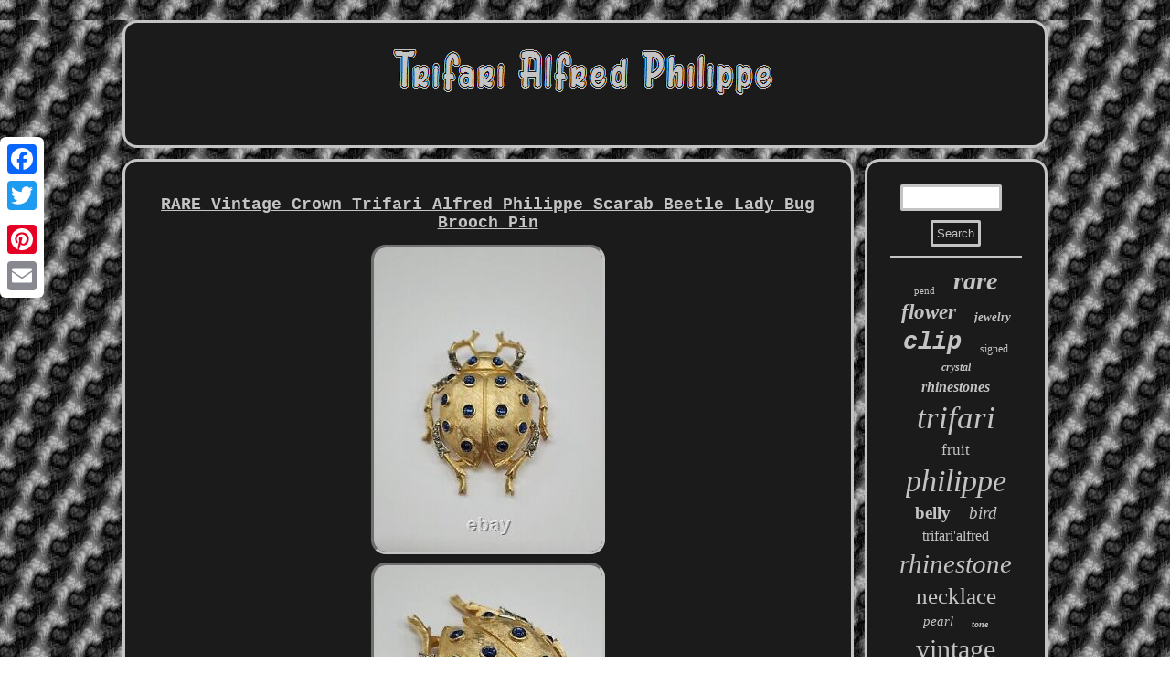

--- FILE ---
content_type: text/html; charset=UTF-8
request_url: https://trifarialfredphilippe.com/rare_vintage_crown_trifari_alfred_philippe_scarab_beetle_lady_bug_brooch_pin.php
body_size: 2553
content:
 
 <!DOCTYPE html>
     <html>
	  		 <head> <link href="https://trifarialfredphilippe.com/monybebebi.css" rel="stylesheet" type="text/css"/> 		<title>RARE Vintage Crown Trifari Alfred Philippe Scarab Beetle Lady Bug Brooch Pin</title>	
 	

  
	 <script type="text/javascript">var a2a_config = a2a_config || {};a2a_config.no_3p = 1;</script> 

<script src="//static.addtoany.com/menu/page.js" type="text/javascript" async></script><script type="text/javascript" src="//static.addtoany.com/menu/page.js" async></script><SCRIPT async type="text/javascript" src="//static.addtoany.com/menu/page.js"></SCRIPT>
	<meta name="viewport" content="width=device-width, initial-scale=1"/> 
	 
	  <SCRIPT src="https://trifarialfredphilippe.com/jfhjs.js" type="text/javascript" async></SCRIPT>
	
<SCRIPT type="text/javascript" src="https://trifarialfredphilippe.com/yrugn.js" async></SCRIPT> 


	 <meta http-equiv="content-type" content="text/html; charset=UTF-8"/>
 </head>

 	
<body>

<div class="a2a_kit a2a_kit_size_32 a2a_floating_style a2a_vertical_style"  style="left:0px; top:150px;"><a class="a2a_button_facebook"></a>	
 
<a class="a2a_button_twitter"></a>   	<a class="a2a_button_google_plus"></a>	  <a class="a2a_button_pinterest"></a>		 <a class="a2a_button_email"></a> 
	
</div>
	<div id="jufyjyfabo"> 
   <div  id="bupumy">	  


 <a href="https://trifarialfredphilippe.com/">	
	  
 <img src="https://trifarialfredphilippe.com/trifari_alfred_philippe.gif" alt="Trifari Alfred Philippe"/> 
    </a>	
	 </div>


	 	 
 	<div id="texidivalu">	

<div id="bomezovyw"><div id="gelo"></div>
	 
	<h1 class="[base64]">RARE Vintage Crown Trifari Alfred Philippe Scarab Beetle Lady Bug Brooch Pin </h1> 
<img class="ug3h5h" src="https://trifarialfredphilippe.com/image/RARE_Vintage_Crown_Trifari_Alfred_Philippe_Scarab_Beetle_Lady_Bug_Brooch_Pin_01_mjus.jpg" title="RARE Vintage Crown Trifari Alfred Philippe Scarab Beetle Lady Bug Brooch Pin" alt="RARE Vintage Crown Trifari Alfred Philippe Scarab Beetle Lady Bug Brooch Pin"/>
	  <br/>   <img class="ug3h5h" src="https://trifarialfredphilippe.com/image/RARE_Vintage_Crown_Trifari_Alfred_Philippe_Scarab_Beetle_Lady_Bug_Brooch_Pin_02_voj.jpg" title="RARE Vintage Crown Trifari Alfred Philippe Scarab Beetle Lady Bug Brooch Pin" alt="RARE Vintage Crown Trifari Alfred Philippe Scarab Beetle Lady Bug Brooch Pin"/>   <br/>
  <img class="ug3h5h" src="https://trifarialfredphilippe.com/image/RARE_Vintage_Crown_Trifari_Alfred_Philippe_Scarab_Beetle_Lady_Bug_Brooch_Pin_03_xedf.jpg" title="RARE Vintage Crown Trifari Alfred Philippe Scarab Beetle Lady Bug Brooch Pin" alt="RARE Vintage Crown Trifari Alfred Philippe Scarab Beetle Lady Bug Brooch Pin"/> 
 <br/> 

<img class="ug3h5h" src="https://trifarialfredphilippe.com/image/RARE_Vintage_Crown_Trifari_Alfred_Philippe_Scarab_Beetle_Lady_Bug_Brooch_Pin_04_oo.jpg" title="RARE Vintage Crown Trifari Alfred Philippe Scarab Beetle Lady Bug Brooch Pin" alt="RARE Vintage Crown Trifari Alfred Philippe Scarab Beetle Lady Bug Brooch Pin"/>   <br/>

<img class="ug3h5h" src="https://trifarialfredphilippe.com/image/RARE_Vintage_Crown_Trifari_Alfred_Philippe_Scarab_Beetle_Lady_Bug_Brooch_Pin_05_xdp.jpg" title="RARE Vintage Crown Trifari Alfred Philippe Scarab Beetle Lady Bug Brooch Pin" alt="RARE Vintage Crown Trifari Alfred Philippe Scarab Beetle Lady Bug Brooch Pin"/>
	 <br/>
	  <img class="ug3h5h" src="https://trifarialfredphilippe.com/image/RARE_Vintage_Crown_Trifari_Alfred_Philippe_Scarab_Beetle_Lady_Bug_Brooch_Pin_06_gvm.jpg" title="RARE Vintage Crown Trifari Alfred Philippe Scarab Beetle Lady Bug Brooch Pin" alt="RARE Vintage Crown Trifari Alfred Philippe Scarab Beetle Lady Bug Brooch Pin"/>
<br/>	 		<img class="ug3h5h" src="https://trifarialfredphilippe.com/image/RARE_Vintage_Crown_Trifari_Alfred_Philippe_Scarab_Beetle_Lady_Bug_Brooch_Pin_07_zjq.jpg" title="RARE Vintage Crown Trifari Alfred Philippe Scarab Beetle Lady Bug Brooch Pin" alt="RARE Vintage Crown Trifari Alfred Philippe Scarab Beetle Lady Bug Brooch Pin"/>  <br/> 	<img class="ug3h5h" src="https://trifarialfredphilippe.com/image/RARE_Vintage_Crown_Trifari_Alfred_Philippe_Scarab_Beetle_Lady_Bug_Brooch_Pin_08_oj.jpg" title="RARE Vintage Crown Trifari Alfred Philippe Scarab Beetle Lady Bug Brooch Pin" alt="RARE Vintage Crown Trifari Alfred Philippe Scarab Beetle Lady Bug Brooch Pin"/>  

<br/>   	
<img class="ug3h5h" src="https://trifarialfredphilippe.com/image/RARE_Vintage_Crown_Trifari_Alfred_Philippe_Scarab_Beetle_Lady_Bug_Brooch_Pin_09_phkn.jpg" title="RARE Vintage Crown Trifari Alfred Philippe Scarab Beetle Lady Bug Brooch Pin" alt="RARE Vintage Crown Trifari Alfred Philippe Scarab Beetle Lady Bug Brooch Pin"/><br/>  

<img class="ug3h5h" src="https://trifarialfredphilippe.com/image/RARE_Vintage_Crown_Trifari_Alfred_Philippe_Scarab_Beetle_Lady_Bug_Brooch_Pin_10_wudv.jpg" title="RARE Vintage Crown Trifari Alfred Philippe Scarab Beetle Lady Bug Brooch Pin" alt="RARE Vintage Crown Trifari Alfred Philippe Scarab Beetle Lady Bug Brooch Pin"/>


 
 <br/>
 	 
<br/>

  <img class="ug3h5h" src="https://trifarialfredphilippe.com/zosudihu.gif" title="RARE Vintage Crown Trifari Alfred Philippe Scarab Beetle Lady Bug Brooch Pin" alt="RARE Vintage Crown Trifari Alfred Philippe Scarab Beetle Lady Bug Brooch Pin"/> 
<br/> 
		<p> 
Up for sale is a RARE Crown Trifari Alfred Philippe Scarab Beetle Lady Bug Brooch Pin!!! This piece meausres touch over 2 inches long by about 1.5 inches wide!!! 	 	</p> <p>    These do not come to market often!!! We strive for Top 5 Star service and always appreciate the feedback!</p> 

	
	
<br/> 
  <img class="ug3h5h" src="https://trifarialfredphilippe.com/zosudihu.gif" title="RARE Vintage Crown Trifari Alfred Philippe Scarab Beetle Lady Bug Brooch Pin" alt="RARE Vintage Crown Trifari Alfred Philippe Scarab Beetle Lady Bug Brooch Pin"/>     	<br/> <div class="a2a_kit" style="margin:10px auto 0px auto">	<a class="a2a_button_facebook_like" data-layout="button" data-action="like" data-show-faces="false" data-share="false"></a> 
	 
</div>


<div style="margin:10px auto;width:100px;" class="a2a_kit a2a_default_style">
  

		<a class="a2a_button_facebook"></a>
  <a class="a2a_button_twitter"></a>
 		<a class="a2a_button_google_plus"></a>
  

<a class="a2a_button_pinterest"></a>
<a class="a2a_button_email"></a>   


</div>
 		 <hr/> 

	 	</div>	
	
 
<div id="pilin"> 
	 <div  id="kumasez">   

<hr/>    </div>	



	 <div id="hegy"></div>
  	 <div id="secemoxyca">		 
	 
<a style="font-family:Carleton ;font-size:11px;font-weight:lighter;font-style:normal;text-decoration:none" href="https://trifarialfredphilippe.com/t/pend.php">pend</a><a style="font-family:Algerian;font-size:28px;font-weight:bold;font-style:italic;text-decoration:none" href="https://trifarialfredphilippe.com/t/rare.php">rare</a><a style="font-family:Lincoln;font-size:23px;font-weight:bold;font-style:italic;text-decoration:none" href="https://trifarialfredphilippe.com/t/flower.php">flower</a><a style="font-family:Fritzquad;font-size:13px;font-weight:bolder;font-style:oblique;text-decoration:none" href="https://trifarialfredphilippe.com/t/jewelry.php">jewelry</a><a style="font-family:Courier;font-size:27px;font-weight:bolder;font-style:oblique;text-decoration:none" href="https://trifarialfredphilippe.com/t/clip.php">clip</a><a style="font-family:Charcoal;font-size:12px;font-weight:normal;font-style:normal;text-decoration:none" href="https://trifarialfredphilippe.com/t/signed.php">signed</a><a style="font-family:Ner Berolina MT;font-size:12px;font-weight:bolder;font-style:oblique;text-decoration:none" href="https://trifarialfredphilippe.com/t/crystal.php">crystal</a><a style="font-family:Univers;font-size:16px;font-weight:bold;font-style:italic;text-decoration:none" href="https://trifarialfredphilippe.com/t/rhinestones.php">rhinestones</a><a style="font-family:Merlin;font-size:35px;font-weight:normal;font-style:oblique;text-decoration:none" href="https://trifarialfredphilippe.com/t/trifari.php">trifari</a><a style="font-family:Small Fonts;font-size:17px;font-weight:normal;font-style:normal;text-decoration:none" href="https://trifarialfredphilippe.com/t/fruit.php">fruit</a><a style="font-family:Humanst521 Cn BT;font-size:34px;font-weight:normal;font-style:italic;text-decoration:none" href="https://trifarialfredphilippe.com/t/philippe.php">philippe</a><a style="font-family:Brush Script MT;font-size:19px;font-weight:bolder;font-style:normal;text-decoration:none" href="https://trifarialfredphilippe.com/t/belly.php">belly</a><a style="font-family:Univers;font-size:19px;font-weight:normal;font-style:oblique;text-decoration:none" href="https://trifarialfredphilippe.com/t/bird.php">bird</a><a style="font-family:Expo;font-size:16px;font-weight:lighter;font-style:normal;text-decoration:none" href="https://trifarialfredphilippe.com/t/trifari_alfred.php">trifari'alfred</a><a style="font-family:Old English;font-size:29px;font-weight:normal;font-style:italic;text-decoration:none" href="https://trifarialfredphilippe.com/t/rhinestone.php">rhinestone</a><a style="font-family:Old English;font-size:25px;font-weight:lighter;font-style:normal;text-decoration:none" href="https://trifarialfredphilippe.com/t/necklace.php">necklace</a><a style="font-family:Bookman Old Style;font-size:15px;font-weight:normal;font-style:italic;text-decoration:none" href="https://trifarialfredphilippe.com/t/pearl.php">pearl</a><a style="font-family:DawnCastle;font-size:10px;font-weight:bolder;font-style:oblique;text-decoration:none" href="https://trifarialfredphilippe.com/t/tone.php">tone</a><a style="font-family:Letter Gothic;font-size:30px;font-weight:lighter;font-style:normal;text-decoration:none" href="https://trifarialfredphilippe.com/t/vintage.php">vintage</a><a style="font-family:Arial Black;font-size:32px;font-weight:normal;font-style:italic;text-decoration:none" href="https://trifarialfredphilippe.com/t/brooch.php">brooch</a><a style="font-family:Brooklyn;font-size:24px;font-weight:normal;font-style:italic;text-decoration:none" href="https://trifarialfredphilippe.com/t/earrings.php">earrings</a><a style="font-family:Expo;font-size:33px;font-weight:bolder;font-style:italic;text-decoration:none" href="https://trifarialfredphilippe.com/t/alfred.php">alfred</a><a style="font-family:Univers;font-size:18px;font-weight:normal;font-style:italic;text-decoration:none" href="https://trifarialfredphilippe.com/t/faux.php">faux</a><a style="font-family:Courier New;font-size:31px;font-weight:normal;font-style:normal;text-decoration:none" href="https://trifarialfredphilippe.com/t/crown.php">crown</a><a style="font-family:Lincoln;font-size:17px;font-weight:lighter;font-style:oblique;text-decoration:none" href="https://trifarialfredphilippe.com/t/jelly.php">jelly</a><a style="font-family:Albertus Medium;font-size:21px;font-weight:normal;font-style:normal;text-decoration:none" href="https://trifarialfredphilippe.com/t/enamel.php">enamel</a><a style="font-family:Aapex;font-size:15px;font-weight:bolder;font-style:oblique;text-decoration:none" href="https://trifarialfredphilippe.com/t/glass.php">glass</a><a style="font-family:Bookman Old Style;font-size:18px;font-weight:bold;font-style:normal;text-decoration:none" href="https://trifarialfredphilippe.com/t/silver.php">silver</a><a style="font-family:Palatino;font-size:14px;font-weight:normal;font-style:oblique;text-decoration:none" href="https://trifarialfredphilippe.com/t/blue.php">blue</a><a style="font-family:Century Schoolbook;font-size:22px;font-weight:bold;font-style:normal;text-decoration:none" href="https://trifarialfredphilippe.com/t/gold.php">gold</a><a style="font-family:Times New Roman;font-size:13px;font-weight:normal;font-style:italic;text-decoration:none" href="https://trifarialfredphilippe.com/t/bracelet.php">bracelet</a><a style="font-family:Kino MT;font-size:14px;font-weight:bolder;font-style:normal;text-decoration:none" href="https://trifarialfredphilippe.com/t/green.php">green</a><a style="font-family:Arial MT Condensed Light;font-size:26px;font-weight:normal;font-style:normal;text-decoration:none" href="https://trifarialfredphilippe.com/t/sterling.php">sterling</a><a style="font-family:Univers;font-size:20px;font-weight:normal;font-style:normal;text-decoration:none" href="https://trifarialfredphilippe.com/t/philippe.php">philippe'</a><a style="font-family:Garamond;font-size:11px;font-weight:normal;font-style:normal;text-decoration:none" href="https://trifarialfredphilippe.com/t/pave.php">pave</a>  	
</div> 		</div> 

</div> 
 <div id="polej"><ul><li><a href="https://trifarialfredphilippe.com/">Trifari Alfred Philippe</a></li><li><a href="https://trifarialfredphilippe.com/sitemap.php">Archives</a></li><li><a href="https://trifarialfredphilippe.com/contact.php">Contact Form</a></li><li><a href="https://trifarialfredphilippe.com/privacypolicy.php">Privacy Policy</a></li><li><a href="https://trifarialfredphilippe.com/tos.php">Terms of service</a></li></ul> 		
 </div>

	 
</div>
	


</body>
	  
 

</html>
	

 

--- FILE ---
content_type: text/css
request_url: https://trifarialfredphilippe.com/monybebebi.css
body_size: 1400
content:
 	#secemoxyca a
{
margin:0px 10px;overflow:hidden;
display:inline-block; text-overflow:ellipsis; max-width:100%; 	word-wrap:normal; 	}
#bupumy{
 background-color:#1B1B1B;	
padding:25px;border-radius:16px;
display:block; 
 margin:0px 12px;border:3px solid #C4C4C4;}    

 H1{

		font-size:18px;}
	 

 #texidivalu	{display:table;			width:100%;
table-layout:fixed;	border-spacing:12px;
}		
 	 #dopygasyd
{
width:0;		display:inline-block; border-width:10px 0 10px 20px;border-style:solid;margin:10px; 
height:0;border-color:transparent transparent transparent #C4C4C4;}	    
  a	{text-decoration:underline;	font-family:Courier;font-weight:normal;	color:#C4C4C4;}



	
#kumasez input{border-radius:2px;border:3px solid #C4C4C4; padding:4px;  }


 	#polej	{
border-radius:16px;  border:3px solid #C4C4C4; padding:25px;
display:block;
background-color:#1B1B1B;margin:0px 12px; 	}	 

	   
#jufyjyfabo{margin:22px auto 22px auto;
width:81%;   } 
	

#hegy:empty{ display:none; }   
  
  

  #sudop{ 	
width:0;  
height:0;
display:inline-block;	border-color:transparent #C4C4C4 transparent transparent; border-style:solid;	margin:10px;border-width:10px 20px 10px 0;}

 
 

 #bomezovyw ul{ list-style-type:none;  margin:0px;padding:0px;}
	 #bupumy img{ max-width:100%;	
} 
	 
 

	  #bomezovyw ol{	
list-style-type:circle;	margin:0px;  
padding:0px;}		
 
 
 #kumasez input[type="submit"]
{color:#C4C4C4;background-color:#1B1B1B;  }	 

	
#bomezovyw ol li{margin:0px 10px;}


 
#texidivalu div {  border-spacing:0px;vertical-align:top;}


	 
#polej li
{ display:inline-block;margin:15px 30px;	}



   #bomezovyw	
{ color:#C4C4C4; 
display:table-cell;padding:25px; width:80%;  border-radius:16px; background-color:#1B1B1B;border:3px solid #C4C4C4;}		
   #bomezovyw ul li	{
display:inline;} 
 
 

	#gelo
{ 
width:100%; margin:0px auto 12px auto;	} 
 		
hr {margin:10px 0px;  border:1px solid #C4C4C4;  
}		 
 
 #kumasez input[type="submit"]:active{ 
filter:alpha(opacity=70);opacity:0.7;
}  		 	
	
#dopygasyd:hover{
	border-color:transparent transparent transparent #FFFFFF;  }

  #kumasez input[type="text"] { margin:0px 10px 10px 0px;; width:67%; } 

#gelo:empty {
display:none;
	}
 html, body{  text-align:center;
margin:0 0 0 0;
font-size:15px;	font-family:Courier;	background-image:url("https://trifarialfredphilippe.com/trifari_alfred_philippe_glj.gif");	height:100%;  } 
 	
 #sudop:hover{ 

border-color:transparent #FFFFFF transparent transparent;}	 
	

.a2a_default_style{
display:none;   }  
#bomezovyw img{border-style:inset;border-width:3px; max-width:90%;	height:auto;border-radius:16px;  border-color:#C4C4C4;
margin:2px;} 	
 	 	 #pilin{
padding:25px;	 border-radius:16px;width:20%; display:table-cell;	border:3px solid #C4C4C4;background-color:#1B1B1B; color:#C4C4C4; }

	 

 #bomezovyw img:hover{
border-radius:16px; 		border-color:#FFFFFF;	 }	 
#polej ul {display:inline-block;padding:0px;	  margin:0px;
  }	 
	#hegy {margin:0px auto 12px auto;width:95%;
} 	 	
	 @media only screen and (max-width: 1020px) { 	 	 
.a2a_floating_style.a2a_vertical_style
{
display:none;  }
 
 	
.a2a_default_style{ display:block;}
}
  



@media only screen and (max-width: 760px), (min-device-width: 760px) and (max-device-width: 1024px)  {
#secemoxyca{
margin:10px;
}	
.a2a_default_style{ display:block;}
 


#bupumy{padding:5px;margin:10px 0px;width:100%;  display:block;  
}	



  
#pilin{margin:10px 0px;  display:block; padding:5px;	
width:100%;


}  


	 #polej {	padding:10px 5px;	width:100%;	margin:10px 0px;    display:block;}  
#texidivalu{ padding:0px; margin:0px;
width:100%;	
 display:block; }
 
 #kumasez{ margin:10px;} 	  
  
	
 #bomezovyw{
	 padding:10px 5px;margin:10px 0px;
width:100%;display:block;}
 



 	#jufyjyfabo{ width:80%;  padding:0px; margin:12px auto; display:block; }     
	 #polej li	
{display:block;} 
 		 .a2a_floating_style.a2a_vertical_style
{
display:none;  }
	


		}
   
